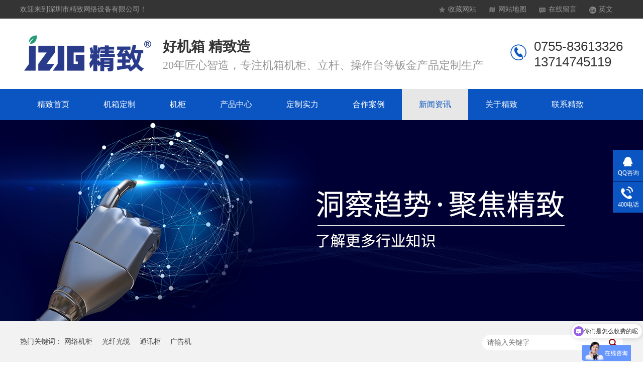

--- FILE ---
content_type: text/html
request_url: http://m.jzjigui.cn/articles/szlgcj.html
body_size: 3706
content:
<!DOCTYPE html><html lang="zh"><head data-base="/">
<meta http-equiv="Cache-Control" content="no-transform">
<meta http-equiv="Cache-Control" content="no-siteapp"> 
  <meta http-equiv="Content-Type" content="text/html; charset=utf-8"> 
  <meta name="viewport" content="width=device-width, initial-scale=1.0, maximum-scale=1.0, user-scalable=no"> 
  <meta name="apple-mobile-web-app-capable" content="yes"> 
  <meta name="apple-mobile-web-app-status-bar-style" content="black"> 
  <meta name="format-detection" content="telephone=no"> 
  <meta name="wap-font-scale" content="no"> 
  <meta http-equiv="pragma" content="no-cache">
 <meta http-equiv="cache-control" content="no-cache,must-revalidate">
 <meta http-equiv="expires" content="Wed, 26 Feb 1997 08:21:57 GMT">
 <meta http-equiv="expires" content="0">
 <meta name="applicable-device" content="mobile">
<title>深圳立杆厂家_监控杆安裝前必须留意的难题-精致机柜</title>
<meta name="keywords" content="深圳立杆厂家,监控杆安裝">
<meta name="description" content="深圳立杆厂家_监控杆安裝前必须留意的难题,监控杆是清理景观的一个构成，因而为了保证监控杆亮化照明的安全系数，安裝全过程中一定要留意一些难题。监控杆生产商给你实际的表明一下。">
<link rel="canonical" href="https://www.jzjigui.cn/articles/szlgcj.html">
<script>if(!/Android|webOS|iPhone|iPod|BlackBerry/i.test(navigator.userAgent)) {window.location.href="https://www.jzjigui.cn/articles/szlgcj.html";}</script> 
  <link href="/css/reset.css?1542943208548" rel="stylesheet"> 
  <script src="/js/jquery-1.10.1.min.js"></script> 
  <link href="/5ce26dc1e4b02e363764c361.css" rel="stylesheet">
  <script>
var _hmt = _hmt || [];
(function() {
  var hm = document.createElement("script");
  hm.src="https://hm.baidu.com/hm.js?a0ca3e0d2ec6eda1669e1e7f0681fad9";
  var s = document.getElementsByTagName("script")[0]; 
  s.parentNode.insertBefore(hm, s);
})();
</script>
 </head> 
 <body> 
  <header class="g-hd clearfix"> 
 <section class="head2 f_cb"> 
  <h2 class="logo"><a href="/" title=""><img alt="深圳市精致网络设备有限公司" src="/resource/images/4242a8aaadf74037b4f55a72315be57c_2.jpg" title="深圳市精致网络设备有限公司"></a></h2> 
  <h4 id="oneNav"> <span><a href="/article_category.html">新闻</a></span> <span><a href="/product_category.html">产品</a></span> <span><a href="/help_category.html">我们</a></span> </h4> 
  <span class="menu_btn iconfont"><a class="downmenu"><img src="/images/menu.jpg"></a></span> 
 </section> 
 <!-- 下拉菜单 --> 
 <section class="menu2" id="menu"> 
  <div class="slideMenu"> 
   <ul> 
     
     <li> <a href="/" title="精致首页"> 精致首页 </a> </li> 
     
     <li> <a href="/product_jx.html" title="机箱定制"> 机箱定制 </a> </li> 
     
     <li> <a href="/product_jj.html" title="机柜"> 机柜 </a> </li> 
     
     <li> <a href="/product_index.html" title="产品中心"> 产品中心 </a> </li> 
     
     <li> <a href="/helps/dzfw.html" title="定制实力"> 定制实力 </a> </li> 
     
     <li> <a href="/article_hzal.html" title="合作案例"> 合作案例 </a> </li> 
     
     <li> <a href="/article_xwzx.html" title="新闻资讯"> 新闻资讯 </a> </li> 
     
     <li> <a href="/helps/gyjz.html" title="关于精致"> 关于精致 </a> </li> 
     
     <li> <a href="/helps/lxjz.html" title="联系精致"> 联系精致 </a> </li> 
     
   </ul> 
  </div> 
 </section> 
  
  
</header> 
  <div class="ad-01"> 
 <div class="ad-01-title">
   定制问答 
 </div> 
 <!--<div class="ad-01-img"> --> 
 <!-- <nsw:if on="${data.items[0].urlPhone}"> --> 
 <!--  <img src="/${data.items[0].urlPhone}" alt="${data.items[0].alt}" title="${data.items[0].alt}"> --> 
 <!-- </nsw:if> --> 
 <!--</div> --> 
  
</div> 
  <div class="m-xx-01"> 
 <div class="m-xx-01-txt">
   深圳立杆厂家_监控杆安裝前必须留意的难题 
 </div> 
 <div class="m-xx-01-desc endit-content2">
   <p>
    <br>
</p>
<p>
    <span style="font-size:16px;"><strong>　　深圳立杆厂家_监控杆安裝前必须留意的难题</strong></span>
</p>
<p>
    <strong><a class="attach inline_attach" href="/product_lg.html" target="_blank" title="监控杆">监控杆</a></strong>是清理景观的一个构成，因而为了保证监控杆亮化照明的安全系数，安裝全过程中一定要留意一些难题。监控杆生产商给你实际的表明一下。<img align="center" alt="小区监控立杆" src="/resource/images/11e8e02dbe9841f0a58ff29226a4efe3_8_copy.jpg" style="text-align:center;" title="小区监控立杆">
</p>
<p>
    1、全方位掌握监控杆的光源、灯杆的特性，对于路面具体和参照的照明标准，融合项目投资费用预算，有效地采用监控杆光源、灯杆，以充分运用光源的高效率环保节能、监控杆的led光通量性、零配件组成的优点。
</p>
<p>
    2、融合公路工程，适度提早干预监控杆的杆位选中、基础工程施工和预埋，便于及时处理难题，有效变动，保质保量，节省项目投资。
</p>
<p>
    3、在光照特性确保的标准下，适度增加监控杆照明灯具间隔，以节省监控杆的总数，适度提升监控杆高宽比，以改善光照实际效果，另外尽量在路面的正中间隔开带布杆，以节省工程项目花费。
</p>
<p class="img-block">
    <img align="center" alt="2" src="/resource/images/ba81fdf8fa9f4356b42ebf248fe6da61_4_copy.jpg" title="2">
</p>
<p>
    <strong style="font-size:16px;white-space:normal;">深圳立杆厂家_监控杆安裝前必须留意的难题</strong>
</p>
<p>
    4、依据<a class="attach inline_attach" href="/product_bjlg.html" target="_blank" title="监控杆安裝">监控杆安裝</a>的具体和地质学状况，制作监控杆基本和高杆灯基本，确保基本坚固靠谱，另外非常要留意预埋地脚螺栓与杆座预埋孔兼容、精准定位精确、预埋长短和外留长短有效，外螺纹一部分要妥当维护，以便捷起吊精准定位。
</p>
<p>
    5、留意安裝后<strong><a class="attach inline_attach" href="/product_lg.html" target="_blank" title="监控杆">监控杆</a></strong>的美观大方，从基础工程施工刚开始，监控杆的灯位以主线任务为标准操纵好平行线性，并有效地按道路设计线型转变，灯杆竖直，生产加工焊接和检修口要绕开主行方位，且全程保持一致，监控杆悬壁的倾斜角要维持方位和视角的融洽。
</p>
<p>
    <br>
</p> 
 </div> 
 <div class="clear"></div> 
  
</div> 
<div class="m-xx-fy-01"> 
 <a href="/article_dzwd.html" title="返回列表"> 
  <div class="m-xx-fy-01-return">
    返回 
   <br>列表 
  </div> </a> 
 <a href="/articles/gtcjjn.html" title="岗亭厂家教你如何处理岗亭漏水"> 
  <div class="m-xx-fy-01-next"> 
   <span>上一条</span> 
   <p>岗亭厂家教你如何处理岗亭漏水</p> 
  </div> </a> 
 <a href="/articles/szjklg3194.html" title="深圳监控立杆厂家_怎样挑选监控杆"> 
  <div class="m-xx-fy-01-prev"> 
   <span>下一条 </span> 
   <p>深圳监控立杆厂家_怎样挑选监控杆</p> 
  </div> </a> 
  
</div> 
  <footer class="g-ft"> 
 <p class="up"><a href="#"><img src="/images/up.png"></a></p> 
 <p class="bah">深圳市精致网络设备有限公司 版权所有 <a href="/sitemap.html" target="_blank" title="网站地图">网站地图</a><br>工厂地址：东莞市黄江镇马庙街18号黄金工业城4栋精致工业园</p> 
 <div class="g_fnva f_cb"> 
  <div class="f_bj"> 
   <ul class="m-f01 f_cb"> 
    <li><a href="tel:0755-83613326"><em><img src="/images/f_01.jpg"></em>电话咨询</a></li> 
    <li><a href="/product_index.html"><em><img src="/images/f_02.jpg"></em>产品中心 </a></li> 
    <li><a href="/helps/dzfw.html"><em><img src="/images/f_03.jpg"></em>定制实力</a></li> 
    <li><a href="/helps/lxjz.html"><em><img src="/images/f_04.jpg"></em>联系精致</a></li> 
   </ul> 
  </div> 
 </div> 
  
</footer> 
  <script src="/5ce26dc1e4b02e363764c361.js" type="text/javascript"></script>
 
<script>  var sysBasePath = null ;var projPageData = {};</script><script>(function(){var bp = document.createElement('script');
var curProtocol = window.location.protocol.split(':')[0];
if (curProtocol === 'https')
{ bp.src='https://zz.bdstatic.com/linksubmit/push.js'; }
else
{ bp.src='http://push.zhanzhang.baidu.com/push.js'; }
var s = document.getElementsByTagName("script")[0];
s.parentNode.insertBefore(bp, s);
})();</script><script src="/js/ab77b6ea7f3fbf79.js" type="text/javascript"></script>
<script type="application/ld+json">
{"@content":"https://ziyuan.baidu.com/contexts/cambrian.jsonld","@id":"http://m.jzjigui.cn/articles/szlgcj.html","appid":"","title":"深圳立杆厂家_监控杆安裝前必须留意的难题-精致机柜","images":[],"description":"","pubDate":"2019-11-21T17:55:00","upDate":"2025-05-30T11:34:34","lrDate":"2019-09-24T15:09"}
</script></body></html>

--- FILE ---
content_type: text/html
request_url: https://www.jzjigui.cn/articles/szlgcj.html
body_size: 7037
content:
<!DOCTYPE html><html lang="zh"><head data-base="/">
<meta http-equiv="Cache-Control" content="no-transform">
<meta http-equiv="Cache-Control" content="no-siteapp"> 
  <meta charset="UTF-8"> 
  <meta http-equiv="X-UA-Compatible" content="IE=edge"> 
  <meta name="renderer" content="webkit"> 
  <meta http-equiv="pragma" content="no-cache">
 <meta http-equiv="cache-control" content="no-cache,must-revalidate">
 <meta http-equiv="expires" content="Wed, 26 Feb 1997 08:21:57 GMT">
 <meta http-equiv="expires" content="0">
 <meta name="applicable-device" content="pc">
<title>深圳立杆厂家_监控杆安裝前必须留意的难题-精致机柜</title>
<meta name="keywords" content="深圳立杆厂家,监控杆安裝">
<meta name="description" content="深圳立杆厂家_监控杆安裝前必须留意的难题,监控杆是清理景观的一个构成，因而为了保证监控杆亮化照明的安全系数，安裝全过程中一定要留意一些难题。监控杆生产商给你实际的表明一下。"><meta name="mobile-agent" content="format=html5;url=http://m.jzjigui.cn/articles/szlgcj.html"><meta name="mobile-agent" content="format=xhtml;url=http://m.jzjigui.cn/articles/szlgcj.html">
<link rel="alternate" media="only screen and (max-width:640px)" href="http://m.jzjigui.cn/articles/szlgcj.html">
<script src="https://www.jzjigui.cn/js/uaredirect.js" type="text/javascript"></script>
<script type="text/javascript">uaredirect("http://m.jzjigui.cn/articles/szlgcj.html");</script>
<link rel="canonical" href="https://www.jzjigui.cn/articles/szlgcj.html"> 
  <link href="https://www.jzjigui.cn/css/reset.css?1567242779718" rel="stylesheet"> 
  <script src="https://www.jzjigui.cn/js/nsw.pc.min.js"></script> 
  <link href="https://www.jzjigui.cn/5ce26bfae4b02e363764c1c1.css" rel="stylesheet">
  <script>
var _hmt = _hmt || [];
(function() {
  var hm = document.createElement("script");
  hm.src="https://hm.baidu.com/hm.js?a0ca3e0d2ec6eda1669e1e7f0681fad9";
  var s = document.getElementsByTagName("script")[0]; 
  s.parentNode.insertBefore(hm, s);
})();
</script>
 </head> 
 <body class="body-color"> 
  <div class="g_top f_fw"> 
 <div class="header"> 
  <div class="topwrap2"> 
   <div class="m_top f_cb"> 
    <div class="top_t"> 
     <p> <a class="tico1" href="javascript:addBookmark(this);" rel="sidebar" title="收藏网站">收藏网站</a> <a class="tico2" href="https://www.jzjigui.cn/sitemap.html" target="_blank" title="网站地图">网站地图</a> <a class="tico3" href="https://www.jzjigui.cn/Tools/leaveword.html" rel="nofollow" target="_blank" title="在线留言">在线留言</a> <a class="tico4" href="https://www.jzjigui.cn" rel="nofollow" target="_blank" title="">英文</a> </p> 欢迎来到深圳市精致网络设备有限公司！ 
    </div> 
     
    <div class="top_c"> 
     <h1 class="wow zoomIn animated"><a href="https://www.jzjigui.cn/" title=""><img alt="深圳市精致网络设备有限公司" src="https://www.jzjigui.cn/resource/images/4242a8aaadf74037b4f55a72315be57c_2.jpg" title="深圳市精致网络设备有限公司"></a> </h1> 
     <h2>好机箱 精致造<em>20年匠心智造，专注机箱机柜、立杆、操作台等钣金产品定制生产</em> </h2> 
     <p><span>0755-83613326<br>13714745119</span></p> 
    </div> 
   </div> 
   <div class="g_nav menu"> 
    <ul> 
      
      <li> <a href="https://www.jzjigui.cn/" rel="nofollow" title="精致首页"> 精致首页 </a> </li> 
      
      <li> <a href="https://www.jzjigui.cn/product_jx.html" rel="" title="机箱定制"> 机箱定制 </a> </li> 
      
      <li> <a href="https://www.jzjigui.cn/product_jj.html" rel="" title="机柜"> 机柜 </a> </li> 
      
      <li> <a href="https://www.jzjigui.cn/product_index.html" rel="" title="产品中心"> 产品中心 </a> </li> 
      
      <li> <a href="https://www.jzjigui.cn/helps/dzfw.html" rel="nofollow" title="定制实力"> 定制实力 </a> </li> 
      
      <li> <a href="https://www.jzjigui.cn/article_hzal.html" rel="" title="合作案例"> 合作案例 </a> </li> 
      
      <li> <a href="https://www.jzjigui.cn/article_xwzx.html" rel="" title="新闻资讯"> 新闻资讯 </a> </li> 
      
      <li> <a href="https://www.jzjigui.cn/helps/gyjz.html" rel="nofollow" title="关于精致"> 关于精致 </a> </li> 
      
      <li> <a href="https://www.jzjigui.cn/helps/lxjz.html" rel="nofollow" title="联系精致"> 联系精致 </a> </li> 
      
    </ul> 
   </div> 
  </div> 
  <div class="topwrap1"> 
   <div class="g_nav2 menu"> 
    <ul> 
      
      <li> <a href="https://www.jzjigui.cn/" rel="nofollow" title="精致首页"> 精致首页 </a> </li> 
      
      <li> <a href="https://www.jzjigui.cn/product_jx.html" rel="" title="机箱定制"> 机箱定制 </a> </li> 
      
      <li> <a href="https://www.jzjigui.cn/product_jj.html" rel="" title="机柜"> 机柜 </a> </li> 
      
      <li> <a href="https://www.jzjigui.cn/product_index.html" rel="" title="产品中心"> 产品中心 </a> </li> 
      
      <li> <a href="https://www.jzjigui.cn/helps/dzfw.html" rel="nofollow" title="定制实力"> 定制实力 </a> </li> 
      
      <li> <a href="https://www.jzjigui.cn/article_hzal.html" rel="" title="合作案例"> 合作案例 </a> </li> 
      
      <li> <a href="https://www.jzjigui.cn/article_xwzx.html" rel="" title="新闻资讯"> 新闻资讯 </a> </li> 
      
      <li> <a href="https://www.jzjigui.cn/helps/gyjz.html" rel="nofollow" title="关于精致"> 关于精致 </a> </li> 
      
      <li> <a href="https://www.jzjigui.cn/helps/lxjz.html" rel="nofollow" title="联系精致"> 联系精致 </a> </li> 
      
    </ul> 
   </div> 
  </div> 
   
 </div> 
</div> 
 
 
  <div> 
 <div class="ty-banner-1"> 
   
   <a href="https://www.jzjigui.cn/product_index.html" title="精致-洞察趋势，聚焦精致，了解更多行业知识"> <img alt="精致-洞察趋势，聚焦精致，了解更多行业知识" src="https://www.jzjigui.cn/resource/images/a9e786f303d443ccbde6c50e4c07e35a_12.jpg" title="精致-洞察趋势，聚焦精致，了解更多行业知识"> </a> 
    
   
   
   
 </div> 
</div> 
  <div class="p1-search-1 b"> 
 <div class="blk-main"> 
  <div class="blk-md blk"> 
   <div class="p1-search-1-inp fr"> 
    <input class="p1-search-1-inp1" id="key" placeholder="请输入关键字" type="text"> 
    <input class="p1-search-1-inp2" onclick="searchInfo();" type="button"> 
   </div> 
   <p> 热门关键词： 
     
     <a href="https://www.jzjigui.cn/product_wljj.html" onclick="searchLink(this);" title="网络机柜">网络机柜</a> 
     
     
     <a href="https://www.jzjigui.cn/product_gxgl.html" onclick="searchLink(this);" title="光纤光缆">光纤光缆</a> 
     
     
     <a href="https://www.jzjigui.cn/product_txj.html" onclick="searchLink(this);" title="通讯柜">通讯柜</a> 
     
     
     <a href="https://www.jzjigui.cn/product_ggj.html" onclick="searchLink(this);" title="广告机">广告机</a> 
     </p> 
  </div> 
 </div> 
  
 <!-- CSS --> 
  
</div> 
  <div class="blk-main"> 
   <div class="blk plc"> 
 <div class="p12-curmbs-1" navcrumbs=""> 
  <b> 您的位置： </b> 
  <a href="https://www.jzjigui.cn/"> 精致机柜 </a> 
  <span> &gt; </span> 
   
   <i class=""> <a href="https://www.jzjigui.cn/article_xwzx.html"> 新闻资讯 </a> <span> &gt; </span> </i> 
   
   <i class="p12-curblock"> <a href="https://www.jzjigui.cn/article_dzwd.html"> 定制问答 </a> <span> &gt; </span> </i> 
   
   <i class=""> <a href="https://www.jzjigui.cn/articles/szlgcj.html"> 深圳立杆厂家_监控杆安裝前必须留意的难题 </a>  </i> 
   
 </div> 
 <!-- css --> 
  
  
</div> 
   <div class="clear"></div> 
   <div class="blk-sm fl"> 
    <div class="p14-infocontent-1 blk"> 
 <h1 class="p14-infocontent-1-tit"> 深圳立杆厂家_监控杆安裝前必须留意的难题 </h1> 
 <div class="p14-infocontent-1-sour"> 
  <span> 作者： <a href="https://www.jzjigui.cn" target="_blank"> 精致机柜黄海华 </a> 
   </span> 
  <span> 编辑：  
   
     监控杆安装 
   </span> 
  <span> 来源：  
   
     深圳立杆厂家 
   </span> 
  <span> 发布日期：2019年11月21日 17时55分</span> 
  <!--<span>浏览次数:${data.clicks}</span>--> 
 </div> 
 <div class="p14-infocontent-1-text"> 
  <div class="p14-infocontent-1-text-t1">
    信息摘要： 
  </div> 
  <div class="p14-infocontent-1-text-t2">深圳立杆厂家_监控杆安裝前必须留意的难题,监控杆是清理景观的一个构成，因而为了保证监控杆亮化照明的安全系数，安裝全过程中一定要留意一些难题。…</div> 
  <div class="clear"> 
  </div> 
 </div> 
 <div class="p14-infocontent-1-desc endit-content"><p>
    <br>
</p>
<p>
    <span style="font-size:16px;"><strong>　　深圳立杆厂家_监控杆安裝前必须留意的难题</strong></span>
</p>
<p>
    <strong><a class="attach inline_attach" href="https://www.jzjigui.cn/product_lg.html" target="_blank" title="监控杆">监控杆</a></strong>是清理景观的一个构成，因而为了保证监控杆亮化照明的安全系数，安裝全过程中一定要留意一些难题。监控杆生产商给你实际的表明一下。<img align="center" alt="小区监控立杆" src="https://www.jzjigui.cn/resource/images/11e8e02dbe9841f0a58ff29226a4efe3_8.jpg" style="text-align:center;" title="小区监控立杆">
</p>
<p>
    1、全方位掌握监控杆的光源、灯杆的特性，对于路面具体和参照的照明标准，融合项目投资费用预算，有效地采用监控杆光源、灯杆，以充分运用光源的高效率环保节能、监控杆的led光通量性、零配件组成的优点。
</p>
<p>
    2、融合公路工程，适度提早干预监控杆的杆位选中、基础工程施工和预埋，便于及时处理难题，有效变动，保质保量，节省项目投资。
</p>
<p>
    3、在光照特性确保的标准下，适度增加监控杆照明灯具间隔，以节省监控杆的总数，适度提升监控杆高宽比，以改善光照实际效果，另外尽量在路面的正中间隔开带布杆，以节省工程项目花费。
</p>
<p class="img-block">
    <img align="center" alt="2" src="https://www.jzjigui.cn/resource/images/ba81fdf8fa9f4356b42ebf248fe6da61_4.jpg" title="2">
</p>
<p>
    <strong style="font-size:16px;white-space:normal;">深圳立杆厂家_监控杆安裝前必须留意的难题</strong>
</p>
<p>
    4、依据<a class="attach inline_attach" href="https://www.jzjigui.cn/product_bjlg.html" target="_blank" title="监控杆安裝">监控杆安裝</a>的具体和地质学状况，制作监控杆基本和高杆灯基本，确保基本坚固靠谱，另外非常要留意预埋地脚螺栓与杆座预埋孔兼容、精准定位精确、预埋长短和外留长短有效，外螺纹一部分要妥当维护，以便捷起吊精准定位。
</p>
<p>
    5、留意安裝后<strong><a class="attach inline_attach" href="https://www.jzjigui.cn/product_lg.html" target="_blank" title="监控杆">监控杆</a></strong>的美观大方，从基础工程施工刚开始，监控杆的灯位以主线任务为标准操纵好平行线性，并有效地按道路设计线型转变，灯杆竖直，生产加工焊接和检修口要绕开主行方位，且全程保持一致，监控杆悬壁的倾斜角要维持方位和视角的融洽。
</p>
<p>
    <br>
</p></div> 
 <div class="clear"></div> 
 <div class="p14-infocontent-1-desc endit-content">
   免责声明：著作权归作者所有，商业转载请联系作者获得授权，非商业转载请注明出处。 
  <br> 标题： 深圳立杆厂家_监控杆安裝前必须留意的难题 地址： 
  <a href="https://www.jzjigui.cn/articles/szlgcj.html" target="_blank">www.jzjigui.cn/articles/szlgcj.html </a> 
 </div> 
  
</div> 
    <div class="p14-info-3 blk"> 
 <div class="p14-info-3-tit">
   【相关推荐】 
 </div> 
 <div class="p14-info-3-list"> 
  <ul> 
    
    <li><a href="https://www.jzjigui.cn/articles/2024nj.html" target="_blank"> 2024年监控立杆趋势：七大热门功能解析 <span> 了解详情 &gt; </span></a></li> 
    
    <li><a href="https://www.jzjigui.cn/articles/jklgda6270.html" target="_blank"> 监控立杆的安装有一些诀窍吗 <span> 了解详情 &gt; </span></a></li> 
    
    <li><a href="https://www.jzjigui.cn/articles/jklgsr.html" target="_blank"> 监控立杆是如何生产的及工艺流程 <span> 了解详情 &gt; </span></a></li> 
    
  </ul> 
 </div> 
  
</div> 
    <div class="p14-pagination-1 blk"> 
 <dl> 
  <dd> 
   <b><em><a href="https://www.jzjigui.cn/articles/gtcjjn.html" rel="nofollow" title="岗亭厂家教你如何处理岗亭漏水"> 查看详情 + </a></em></b> 
   <span> 上一条 </span> 
   <a href="https://www.jzjigui.cn/articles/gtcjjn.html" rel="nofollow" title="岗亭厂家教你如何处理岗亭漏水"> 岗亭厂家教你如何处理岗亭漏水 </a> 
  </dd> 
  <dt></dt> 
  <dd> 
   <b><em><a href="https://www.jzjigui.cn/articles/szjklg3194.html" rel="nofollow" title="深圳监控立杆厂家_怎样挑选监控杆"> 查看详情 + </a></em></b> 
   <span> 下一条 </span> 
   <a href="https://www.jzjigui.cn/articles/szjklg3194.html" rel="nofollow" title="深圳监控立杆厂家_怎样挑选监控杆"> 深圳监控立杆厂家_怎样挑选监控杆 </a> 
  </dd> 
 </dl> 
 <div class="p14-pagination-1-href"> 
  <span><a href="https://www.jzjigui.cn/article_dzwd.html" rel="nofollow" title="返回列表"> 返回列表 </a></span> 
 </div> 
 <div class="p14-pagination-1-key"> 
  <p> 本文标签： 
    
     
     <span><a href="https://www.jzjigui.cn/search.php?key=深圳立杆厂家" title="深圳立杆厂家"> 深圳立杆厂家 </a></span> 
     
     <span><a href="https://www.jzjigui.cn/search.php?key=监控杆安裝" title="监控杆安裝"> 监控杆安裝 </a></span> 
     
    </p> 
 </div> 
 <div class="clear"> 
 </div> 
  
</div> 
   </div> 
   <div class="blk-xs fr"> 
    <div class="p14-info-2 blk"> 
 <div class="p14-info-2-tit">
   精致推荐资讯 
 </div> 
 <div class="p14-info-2-list"> 
   
   <dl> 
    <dt> 
     <a href="https://www.jzjigui.cn/articles/jzwlsb2735.html" target="_blank"><img alt="精致：网络设备制造领域的璀璨之星" src="https://www.jzjigui.cn/resource/images/521c244248784ea98b9f2b266ec41798_3.jpg" title="精致：网络设备制造领域的璀璨之星"></a> 
    </dt> 
    <dd> 
     <h3><a href="https://www.jzjigui.cn/articles/jzwlsb2735.html" target="_blank"> 精致：网络设备制造领域的璀璨之星 </a></h3> 
     <div class="p14-info-2-list-desc">
       精致的控制台产品堪称一绝，它基于安全与实用的理念，巧妙融入现代科技元素和人体工程学原理，打造出集舒适、美观与强大功能于一体的优质产品。其环保高性能的选材，使其在航空、通讯、交通等众多关键领域的指挥中心得以广泛应用，并且凭借独特的设计优势成功获得国家专利，推出的一系列原创操作台款式满足了客户的个性化需求。 
     </div> 
     <div class="p14-info-2-list-date">
       2024-12-28 
     </div> 
    </dd> 
   </dl> 
   
   <dl> 
    <dt> 
     <a href="https://www.jzjigui.cn/articles/jzcztz2698.html" target="_blank"><img alt="精致操作台制造的卓越典范" src="https://www.jzjigui.cn/resource/images/2626f47f4d844508953e71dd7d906770_3.jpg" title="精致操作台制造的卓越典范"></a> 
    </dt> 
    <dd> 
     <h3><a href="https://www.jzjigui.cn/articles/jzcztz2698.html" target="_blank"> 精致操作台制造的卓越典范 </a></h3> 
     <div class="p14-info-2-list-desc">
       在当今数字化浪潮中，网络设备的质量与性能至关重要。深圳市精致网络设备有限公司作为行业翘楚，凭借其精湛工艺和创新精神脱颖而出。 
     </div> 
     <div class="p14-info-2-list-date">
       2024-12-28 
     </div> 
    </dd> 
   </dl> 
   
   <dl> 
    <dt> 
     <a href="https://www.jzjigui.cn/articles/lgfybj.html" target="_blank"><img alt="龙岗妇幼保健院的 “制冷卫士”：精致冷通道" src="https://www.jzjigui.cn/resource/images/8a18d218428d4bae8b7a563c2fe73fbd_16.jpg" title="龙岗妇幼保健院的 “制冷卫士”：精致冷通道"></a> 
    </dt> 
    <dd> 
     <h3><a href="https://www.jzjigui.cn/articles/lgfybj.html" target="_blank"> 龙岗妇幼保健院的 “制冷卫士”：精致冷通道 </a></h3> 
     <div class="p14-info-2-list-desc">
       在当今数字化飞速发展的时代，网络设备的存储与管理至关重要，而一款优质的网络机柜则成为众多企业与机构的核心需求。此次出货的7035白色款网络机柜，以其独特的魅力与卓越的性能脱颖而出。 
     </div> 
     <div class="p14-info-2-list-date">
       2024-12-20 
     </div> 
    </dd> 
   </dl> 
   
 </div> 
 <div class="clear"></div> 
  
</div> 
    <div class="p14-product-2 blk"> 
 <h3 class="p14-product-2-tit"> 推荐产品 </h3> 
 <div class="p14-product-2-list"> 
   
   <dl> 
    <dt> 
     <a href="https://www.jzjigui.cn/products/gqsjj.html" target="_blank" title="6U挂墙式机柜"> <img alt="6U挂墙机柜" src="https://www.jzjigui.cn/resource/images/062b884e47c84829a4eb318f6c42b4f7_36.jpg" title="6U挂墙式机柜"> </a> 
    </dt> 
    <dd> 
     <h4><a href="https://www.jzjigui.cn/products/gqsjj.html" target="_blank" title="6U挂墙式机柜">6U挂墙式机柜</a></h4> 
    </dd> 
   </dl> 
   
   <dl> 
    <dt> 
     <a href="https://www.jzjigui.cn/products/bgjj.html" target="_blank" title="12U壁挂机柜"> <img alt="12U壁挂机柜" src="https://www.jzjigui.cn/resource/images/062b884e47c84829a4eb318f6c42b4f7_46.jpg" title="12U壁挂机柜"> </a> 
    </dt> 
    <dd> 
     <h4><a href="https://www.jzjigui.cn/products/bgjj.html" target="_blank" title="12U壁挂机柜">12U壁挂机柜</a></h4> 
    </dd> 
   </dl> 
   
   <dl> 
    <dt> 
     <a href="https://www.jzjigui.cn/products/800k42.html" target="_blank" title="800宽42U网络机柜"> <img alt="800宽42U网络机柜" src="https://www.jzjigui.cn/resource/images/1b3a35ca934d4cb7a44e188fb726d005_2.jpg" title="800宽42U网络机柜"> </a> 
    </dt> 
    <dd> 
     <h4><a href="https://www.jzjigui.cn/products/800k42.html" target="_blank" title="800宽42U网络机柜">800宽42U网络机柜</a></h4> 
    </dd> 
   </dl> 
   
   <dl> 
    <dt> 
     <a href="https://www.jzjigui.cn/products/fcwfwq.html" target="_blank" title="防尘网服务器机柜"> <img alt="42U防尘网服务器机柜" src="https://www.jzjigui.cn/resource/images/062b884e47c84829a4eb318f6c42b4f7_14.jpg" title="防尘网服务器机柜"> </a> 
    </dt> 
    <dd> 
     <h4><a href="https://www.jzjigui.cn/products/fcwfwq.html" target="_blank" title="防尘网服务器机柜">防尘网服务器机柜</a></h4> 
    </dd> 
   </dl> 
   
   <dl> 
    <dt> 
     <a href="https://www.jzjigui.cn/products/hs27uw.html" target="_blank" title="黑色27U网络机柜"> <img alt="黑色27U网络机柜" src="https://www.jzjigui.cn/resource/images/1b3a35ca934d4cb7a44e188fb726d005_22.jpg" title="黑色27U网络机柜"> </a> 
    </dt> 
    <dd> 
     <h4><a href="https://www.jzjigui.cn/products/hs27uw.html" target="_blank" title="黑色27U网络机柜">黑色27U网络机柜</a></h4> 
    </dd> 
   </dl> 
   
   <dl> 
    <dt> 
     <a href="https://www.jzjigui.cn/products/22uwlj.html" target="_blank" title="黑色22U网络机柜"> <img alt="电脑灰22U网络机柜" src="https://www.jzjigui.cn/resource/images/1b3a35ca934d4cb7a44e188fb726d005_32.jpg" title="黑色22U网络机柜"> </a> 
    </dt> 
    <dd> 
     <h4><a href="https://www.jzjigui.cn/products/22uwlj.html" target="_blank" title="黑色22U网络机柜">黑色22U网络机柜</a></h4> 
    </dd> 
   </dl> 
   
   <dl> 
    <dt> 
     <a href="https://www.jzjigui.cn/products/42fwqj.html" target="_blank" title="42U服务器机柜"> <img alt="42U服务器机柜" src="https://www.jzjigui.cn/resource/images/062b884e47c84829a4eb318f6c42b4f7_2.jpg" title="42U服务器机柜"> </a> 
    </dt> 
    <dd> 
     <h4><a href="https://www.jzjigui.cn/products/42fwqj.html" target="_blank" title="42U服务器机柜">42U服务器机柜</a></h4> 
    </dd> 
   </dl> 
   
   <dl> 
    <dt> 
     <a href="https://www.jzjigui.cn/products/wljj9.html" target="_blank" title="黑色42U网络机柜"> <img alt="黑色42U网络机柜" src="https://www.jzjigui.cn/resource/images/1b3a35ca934d4cb7a44e188fb726d005_12.jpg" title="黑色42U网络机柜"> </a> 
    </dt> 
    <dd> 
     <h4><a href="https://www.jzjigui.cn/products/wljj9.html" target="_blank" title="黑色42U网络机柜">黑色42U网络机柜</a></h4> 
    </dd> 
   </dl> 
   
   <dl> 
    <dt> 
     <a href="https://www.jzjigui.cn/products/znkzx.html" target="_blank" title="智能控制箱"> <img alt="智能控制箱" src="https://www.jzjigui.cn/resource/images/3817505ec48e4168ad2797f36e505b27_10.jpg" title="智能控制箱"> </a> 
    </dt> 
    <dd> 
     <h4><a href="https://www.jzjigui.cn/products/znkzx.html" target="_blank" title="智能控制箱">智能控制箱</a></h4> 
    </dd> 
   </dl> 
   
   <dl class="p14-product-clear"> 
    <dt> 
     <a href="https://www.jzjigui.cn/products/spmjkz.html" target="_blank" title="视频门禁控制箱"> <img alt="视频门禁控制箱" src="https://www.jzjigui.cn/resource/images/3817505ec48e4168ad2797f36e505b27_12.jpg" title="视频门禁控制箱"> </a> 
    </dt> 
    <dd> 
     <h4><a href="https://www.jzjigui.cn/products/spmjkz.html" target="_blank" title="视频门禁控制箱">视频门禁控制箱</a></h4> 
    </dd> 
   </dl> 
   
 </div> 
 <div class="clear"></div> 
  
</div> 
 
    <div class="contact-z1 blk"> 
 <p> 咨询热线 </p> 
 <span> 0755-83613326 </span> 
  
</div> 
   </div> 
   <div class="clear"></div> 
  </div> 
  <div class="g_ft f_fw"> 
 <div class="content f_pr"> 
  <div class="m_ftlogo"> 
   <div class="flogo"> 
    <a href="https://www.jzjigui.cn/" target="_blank" title=""><img alt="" src="https://www.jzjigui.cn/resource/images/4242a8aaadf74037b4f55a72315be57c_4.png" title=""></a> 
   </div> 
   <div class="ftel">
     0755-83613326 
    <br>13714745119 
   </div> 
  </div> 
  <div class="m_fnav "> 
   <h2>精致公司产品</h2> 
    
    <a href="https://www.jzjigui.cn/product_jj.html" title="机柜">机柜</a> 
    
    <a href="https://www.jzjigui.cn/product_jx.html" title="机箱">机箱</a> 
    
    <a href="https://www.jzjigui.cn/product_lg.html" title="立杆">立杆</a> 
    
    <a href="https://www.jzjigui.cn/product_czt.html" title="操作台">操作台</a> 
    
    <a href="https://www.jzjigui.cn/product_jkdsq.html" title="监控电视墙">监控电视墙</a> 
    
    <a href="https://www.jzjigui.cn/product_cdzwq.html" title="充电桩外壳">充电桩外壳</a> 
    
    <a href="https://www.jzjigui.cn/product_gt.html" title="岗亭">岗亭</a> 
    
    <a href="https://www.jzjigui.cn/sitemap.html" target="_blank" title="网站地图">网站地图</a> 
    
  </div> 
  <div class="f_ftcon"> 
   <h2>联系我们</h2> 
   <ul class="f_cb"> 
    <li>企业邮箱：pay@jzjigui.com</li> 
    <li>工厂地址：东莞市黄江镇马庙街18号黄金工业城4栋精致工业园</li> 
    <li>公司地址：深圳市南山区西丽街道留仙文化园6栋5楼</li> 
    <li>技术支持：<a href="http://nsw88.com/" rel="nofollow" target="_blank" title="牛商股份">牛商股份</a>　统计代码：cnzz</li> 
   </ul> 
  </div> 
  <div class="m_code"> 
   <h2>扫一扫</h2> 
   <ul class="codelst f_cb"> 
    <li><img alt="精致机柜" src="https://www.jzjigui.cn/resource/images/c9a7abbe728f4707a766a16db91d4b8f_8.jpg" title="精致机柜"><em>微信小程序</em></li> 
    <li class="code2"><img alt="精致机柜" src="https://www.jzjigui.cn/resource/images/c9a7abbe728f4707a766a16db91d4b8f_10.png" title="精致机柜"><em>微信公众号</em></li> 
   </ul> 
  </div> 
  <div class="clear"></div> 
  <div class="copyr">
    Copyright © 深圳市精致网络设备有限公司 　版权所有 　备案号： 
   <a href="https://beian.miit.gov.cn/" rel="nofollow" target="_blank">粤ICP备16099819号-2</a> 
  </div> 
   
 </div> 
</div> 
  <div class="client-2"> 
 <ul id="client-2"> 
  <li class="my-kefu-qq"> 
   <div class="my-kefu-main"> 
    <div class="my-kefu-left"> 
     <a class="online-contact-btn" href="http://wpa.qq.com/msgrd?v=3&amp;uin=2752560834&amp;site=qq&amp;menu=yes" qq="" target="_blank"> <i></i> <p> QQ咨询 </p> </a> 
    </div> 
    <div class="my-kefu-right"></div> 
   </div> </li> 
  <li class="my-kefu-tel"> 
   <div class="my-kefu-tel-main"> 
    <div class="my-kefu-left"> 
     <i></i> 
     <p> 400电话 </p> 
    </div> 
    <div class="my-kefu-tel-right" phone400="">0755-83613326</div> 
   </div> </li> 
  <li class="my-kefu-ftop"> 
   <div class="my-kefu-main"> 
    <div class="my-kefu-left"> 
     <a href="javascript:;"> <i></i> <p> 返回顶部 </p> </a> 
    </div> 
    <div class="my-kefu-right"> 
    </div> 
   </div> </li> 
 </ul> 
  
  
</div> 
  <script src="https://www.jzjigui.cn/js/public.js"></script> 
  <script src="https://www.jzjigui.cn/5ce26bfae4b02e363764c1c1.js" type="text/javascript"></script>
  <script>window._bd_share_config={"common":{"bdSnsKey":{},"bdText":"","bdMini":"2","bdMiniList":false,"bdPic":"","bdStyle":"0","bdSize":"16"},"slide":{"type":"slide","bdImg":"6","bdPos":"left","bdTop":"250"}};with(document)0[(getElementsByTagName('head')[0]||body).appendChild(createElement('script')).src='http://bdimg.share.baidu.com/static/api/js/share.js?v=89860593.js?cdnversion='+~(-new Date()/36e5)];</script>
 
<script>  var sysBasePath = null ;var projPageData = {};</script><script>(function(){var bp = document.createElement('script');
var curProtocol = window.location.protocol.split(':')[0];
if (curProtocol === 'https')
{ bp.src='https://zz.bdstatic.com/linksubmit/push.js'; }
else
{ bp.src='http://push.zhanzhang.baidu.com/push.js'; }
var s = document.getElementsByTagName("script")[0];
s.parentNode.insertBefore(bp, s);
})();</script><script src="https://www.jzjigui.cn/js/ab77b6ea7f3fbf79.js" type="text/javascript"></script>
<script type="application/ld+json">
{"@content":"https://ziyuan.baidu.com/contexts/cambrian.jsonld","@id":"https://www.jzjigui.cn/articles/szlgcj.html","appid":"","title":"深圳立杆厂家_监控杆安裝前必须留意的难题-精致机柜","images":[],"description":"","pubDate":"2019-11-21T17:55:00","upDate":"2025-05-30T11:17:34","lrDate":"2019-09-24T15:09"}
</script></body></html>